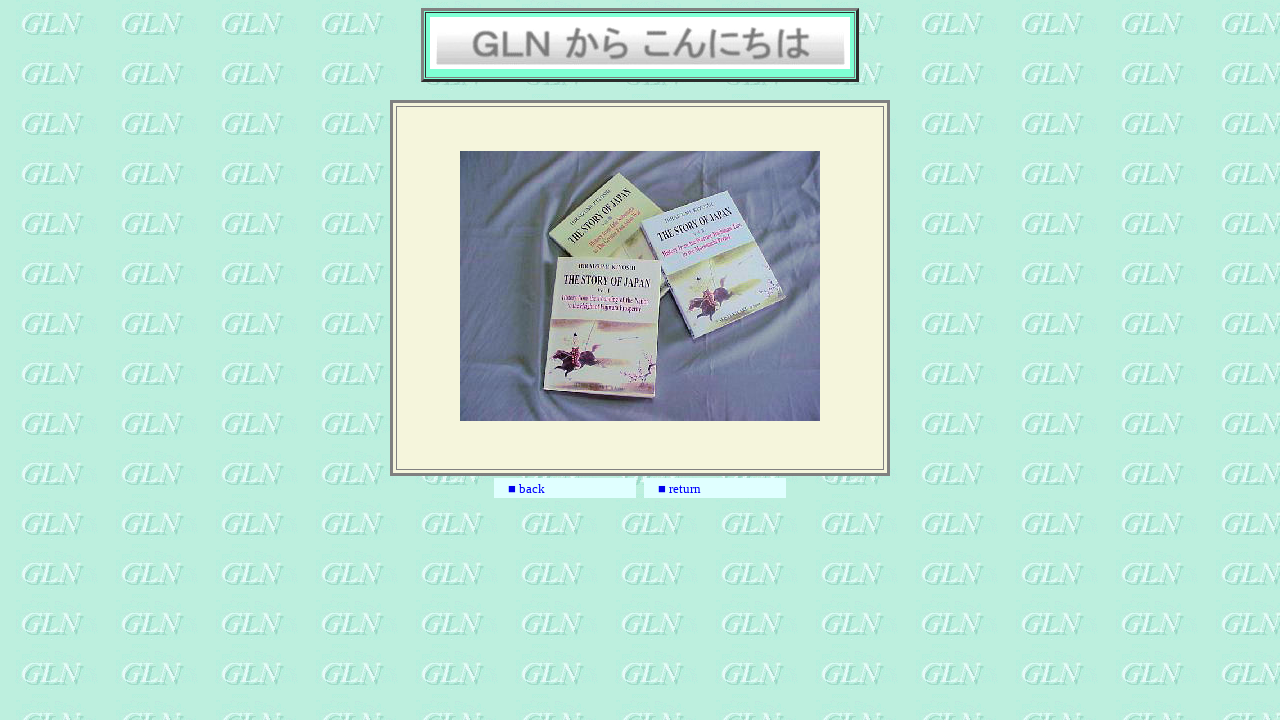

--- FILE ---
content_type: text/html
request_url: http://www2u.biglobe.ne.jp/~gln/english/eng01/eng01-h.htm
body_size: 2113
content:
<!DOCTYPE HTML PUBLIC "-//W3C//DTD HTML 4.01//EN" "http://www.w3.org/TR/html4/strict.dtd">
<HTML><HEAD>
<meta http-equiv="Content-Type" content="text/html; charset=x-sjis">
<meta name="GENERATOR" content="Microsoft FrontPage Express 2.0">
<META name="keywords" content="緑,食,悠久,神,和歌,陶芸,文化,松舘,松館,古来,幸福,哲学">
<META name="description" content="ＧＬＮ(GLN,GREEN & LUCKY NET)は，緑の森や自然に育まれてきた日本の文化（食・悠久・伝統・神楽・民俗・年中行事・稽古・陶芸・歌）を志向し，自然・森林・四季・生物・野生・野草・薬草・野菜・園芸，美味・健康・幸運・ラッキー，日本古来の思想・神社・神道・万葉集・短歌・やきもの，菅原神社・天神・天満宮・菅原道真・秋田県・鹿角市・鹿角・八幡平・松館のこと，などのデータをご紹介。">
<title>eng01-h.htm「ＧＬＮ(GREEN & LUCKY NET)からこんにちは」「ＧＬＮからこんにちは」</title>
<STYLE type=text/css>
<!--a{cursor:crosshair}-->
</STYLE>
<STYLE TYPE="text/css">
<!--
A { text-decoration: none ;}
A:hover { color: #f5f5dc ;}
-->
</STYLE>
</HEAD>
<body>
<body background="../../img/pb03.gif">
<body vlink=#da70d6>
<!bgsound src="fujiyama.mid" loop=1>
<center>
<a href="eng01frame.htm" target="_top">
<table border="3" cellpadding="4" cellspacing="1" bordercolorlight="#9DF7EC" bgcolor="#7fffd4">
<tr><td>
<a href="eng01frame.htm" target="_top">
<img src="eng01-0.gif" border=0 alt="Contents of [The Story of Japan]"></a>
</td></tr></table>
　<br>
<table bgcolor="#f5f5dc" border="3" cellpadding="4" cellspacing="3" width="500" height="376"  bordercolor="#808080" bordercolordark="#696969" bordercolorlight="#dcdcdc">
<tr><td><center><a href="kokka.htm" target="_top"><img src="eng01-a.jpg" alt="The national anthem 'Kimi ga Yo'" border="0"></a></center>
</td></tr></table>
<!>
<table><tr>
<td align="left" width=140 bgcolor="#e0ffff">
<font size=2>　<font color="#0000ff"><a href="../english.htm" target="_top">■</a>
<font color="#0000ff">back</font></td>
<td width=2></td>
<td align="left" width=140 bgcolor="#e0ffff">
<font size=2>　<font color="#0000ff"><a href="javascript:history.back()">■</a>
<font color="#0000ff">return</font></td>
</tr></table>
</body></html>
